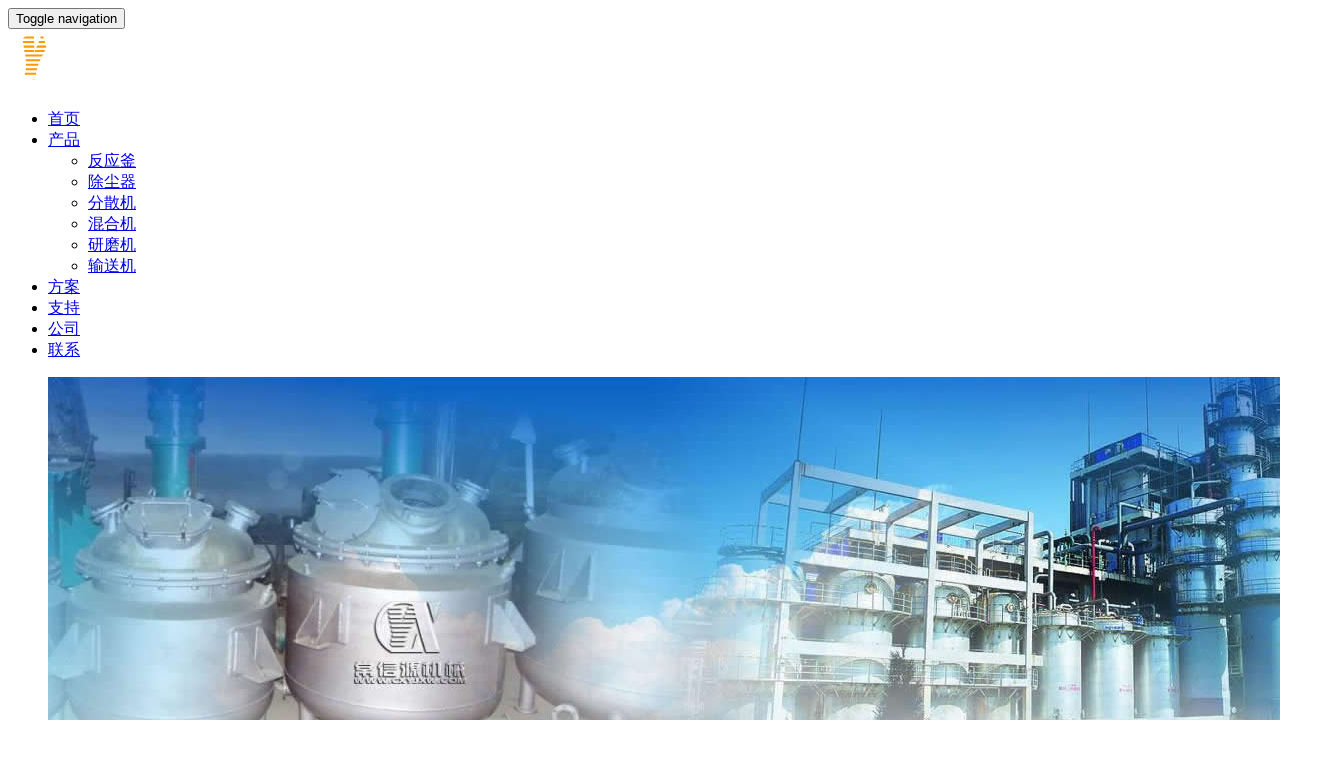

--- FILE ---
content_type: text/html
request_url: https://www.cdcyjx.com/fanyingfu/tech/406.html
body_size: 4504
content:
<!DOCTYPE html>
<html lang="zh">
<head>

	
	<meta charset="utf-8">
	<title>您知道反应釜焊缝中氢的溶解度吗？_成都常源机械设备有限公司</title>
	<meta name="description"content="高压反应釜由于焊缝金属中氢的溶解度突然下降。随着温度的下降，近缝区的奥氏体发生转变时，温度已经很低，氢的溶解度更低。"/>
	<meta name="keywords"content="您知道反应釜焊缝中氢的溶解度吗？"/>

	
	<meta name="viewport"content="width=device-width, initial-scale=1, maximum-scale=1">

	
	<link rel="icon"href="img/favicon/favicon-32x32.png"type="image/x-icon"/>
	<link rel="apple-touch-icon-precomposed"sizes="144x144"href="img/favicon/favicon-144x144.png">
	<link rel="apple-touch-icon-precomposed"sizes="72x72"href="img/favicon/favicon-72x72.png">
	<link rel="apple-touch-icon-precomposed"href="img/favicon/favicon-54x54.png">
	
	
	
	
	<link rel="stylesheet"href="/tpl/biz/css/bootstrap.min.css">
	
	<link rel="stylesheet"href="/tpl/biz/css/style.css">
	
	<link rel="stylesheet"href="/tpl/biz/css/responsive.css">
	
	<link rel="stylesheet"href="/tpl/biz/css/font-awesome.min.css">
	
	<link rel="stylesheet"href="/tpl/biz/css/animate.css">
	
	<link rel="stylesheet"href="/tpl/biz/css/prettyPhoto.css">
	
	<link rel="stylesheet"href="/tpl/biz/css/owl.carousel.css">
	<link rel="stylesheet"href="/tpl/biz/css/owl.theme.css">
	
	<link rel="stylesheet"href="/tpl/biz/css/flexslider.css">
	
	<link rel="stylesheet"href="/tpl/biz/css/cd-hero.css">
	
	<link id="style-switch"href="/tpl/biz/css/presets/preset2.css"media="screen"rel="stylesheet"type="text/css">

	
    <!--[if lt IE 9]>
      <script src="/tpl/biz/js/html5shiv.js"></script>
      <script src="/tpl/biz/js/respond.min.js"></script>
    <![endif]-->

</head>
	
<body>
	<div class="body-inner">
	
	
	<header id="header"class="navbar-fixed-top header"role="banner">
		<div class="container">
			<div class="row">
				
				<div class="navbar-header">
				   <button type="button"class="navbar-toggle"data-toggle="collapse"data-target=".navbar-collapse">
				        <span class="sr-only">Toggle navigation</span>
				        <span class="icon-bar"></span>
				        <span class="icon-bar"></span>
				        <span class="icon-bar"></span>
				    </button>
				    <div class="navbar-brand navbar-bg">
					    <a href="/">
					    	<img class="img-responsive"src="/tpl/biz/images/logo.png"alt="成都常源机械设备有限公司">
					    </a> 
				    </div>                   
				</div>
				<nav class="collapse navbar-collapse clearfix"role="navigation">
					<ul class="nav navbar-nav navbar-right">
						<li><a href="/">首页</a></li>
						<li class="dropdown"><a href="/product/">产品</a>
						<div class="dropdown-menu">
						<ul>
						
						<li><a href="/fanyingfu/">反应釜</a></li>
						
						<li><a href="/chuchenqi/">除尘器</a></li>
						
						<li><a href="/fensanji/">分散机</a></li>
						
						<li><a href="/hunheji/">混合机</a></li>
						
						<li><a href="/yanmoji/">研磨机</a></li>
						
						<li><a href="/shusongji/">输送机</a></li>
						
						</ul>
						</div>
						</li><li class="dropdown"><a href="/solution/">方案</a>
						<div class="dropdown-menu">
						<ul>
						
						</ul>
						</div>
						</li><li class="dropdown"><a href="/support/">支持</a>
						<div class="dropdown-menu">
						<ul>
						
						</ul>
						</div>
						</li><li class="dropdown"><a href="/about/">公司</a>
						<div class="dropdown-menu">
						<ul>
						
						</ul>
						</div>
						</li><li class="dropdown"><a href="/contact/">联系</a>
						<div class="dropdown-menu">
						<ul>
						
						</ul>
						</div>
						</li>						
                    </ul>
				</nav>
			</div>
		</div>
	</header>

	
	<section id="home"class="no-padding">	
    	<div id="main-slide"class="cd-hero">
			<ul class="cd-hero-slider">
				<li class="selected">
					<div class="overlay2">
						<img src="/static/banner/fanyingfu.jpg"/>
					</div>
					<div class="cd-half-width cd-img-container img-right">
						<img src="/tpl/images/default.jpg"alt="您知道反应釜焊缝中氢的溶解度吗？"/>	
					</div> 
					<div class="cd-half-width">
						<h1>您知道反应釜焊缝中氢的溶解度吗？</h1>
						
						
						<a href="#0"class="cd-btn btn secondary btn-primary solid">1398 2020 315</a>
					</div> 
				</li>
				

			</ul> 

		<div class="cd-slider-nav">
			<nav>
				<span class="cd-marker item-1"></span>
				<ul>
					<li class="selected"><a href="#0"><i class="fa fa-photo"></i></a></li>
				</ul>
			</nav> 
		</div> 

		</div>    	
    </section> 


	
	<header id="header"class="navbar-fixed-top header"role="banner">
		<div class="container">
			<div class="row">
				
				<div class="navbar-header">
				   <button type="button"class="navbar-toggle"data-toggle="collapse"data-target=".navbar-collapse">
				        <span class="sr-only">Toggle navigation</span>
				        <span class="icon-bar"></span>
				        <span class="icon-bar"></span>
				        <span class="icon-bar"></span>
				    </button>
				    <div class="navbar-brand navbar-bg">
					    <a href="/">
					    	<img class="img-responsive"src="/tpl/biz/images/logo.png"alt="logo">
					    </a> 
				    </div>                   
				</div>
				<nav class="collapse navbar-collapse clearfix"role="navigation">
					<ul class="nav navbar-nav navbar-right">
						<li><a href="/">首页</a></li>
						<li class="dropdown"><a href="/product/">产品</a>
						<div class="dropdown-menu">
						<ul>
						
						<li><a href="/fanyingfu/">反应釜</a></li>
						
						<li><a href="/chuchenqi/">除尘器</a></li>
						
						<li><a href="/fensanji/">分散机</a></li>
						
						<li><a href="/hunheji/">混合机</a></li>
						
						<li><a href="/yanmoji/">研磨机</a></li>
						
						<li><a href="/shusongji/">输送机</a></li>
						
						</ul>
						</div>
						</li><li class="dropdown"><a href="/solution/">方案</a>
						<div class="dropdown-menu">
						<ul>
						
						</ul>
						</div>
						</li><li class="dropdown"><a href="/support/">支持</a>
						<div class="dropdown-menu">
						<ul>
						
						</ul>
						</div>
						</li><li class="dropdown"><a href="/about/">公司</a>
						<div class="dropdown-menu">
						<ul>
						
						</ul>
						</div>
						</li><li class="dropdown"><a href="/contact/">联系</a>
						<div class="dropdown-menu">
						<ul>
						
						</ul>
						</div>
						</li>						
                    </ul>
				</nav>
			</div>
		</div>
	</header>


	

	<section id="main-container">
		<div class="container-fluid">




			
			<div class="row">
				<div class="col-lg-2 col-md-3 col-sm-12 col-xs-12">
					<div class="sidebar sidebar-right">
						
						
						<div class="widget widget-categories">
							<h3 class="widget-title">产品目录</h3>
							<ul class="category-list clearfix cattree">						
								<li>
									<h4 class='sort'><a href="/chuchenqi/">除尘器</a></h4>
										<ul class='menu'>	
											<li><h5 class='sort'><a href="<a href='/chuchenqi/除尘器.html'>脉冲袋式除尘器</a>"title="脉冲袋式除尘器"target=_blank>脉冲袋式除尘器</a></h5></li>
<li><h5 class='sort'><a href="<a href='/chuchenqi/除尘器.html'>布袋除尘器</a>"title="布袋除尘器"target=_blank>布袋除尘器</a></h5></li>
<li><h5 class='sort'><a href="<a href='/chuchenqi/除尘器.html'>气箱式脉冲布袋除尘器</a>"title="气箱式脉冲布袋除尘器"target=_blank>气箱式脉冲布袋除尘器</a></h5></li>
<li><h5 class='sort'><a href="<a href='/chuchenqi/除尘器.html'>单机除尘器</a>"title="单机除尘器"target=_blank>单机除尘器</a></h5></li>
<li><h5 class='sort'><a href="<a href='/chuchenqi/除尘器.html'>旋风除尘器</a>"title="旋风除尘器"target=_blank>旋风除尘器</a></h5></li>

								        </ul>
							        </li><li>
									<h4 class='sort'><a href="/fanyingfu/">反应釜</a></h4>
										<ul class='menu'>	
											<li><h5 class='sort'><a href="<a href='/fanyingfu/反应釜.html'>不锈钢反应釜</a>"title="不锈钢反应釜"target=_blank>不锈钢反应釜</a></h5></li>
<li><h5 class='sort'><a href="<a href='/fanyingfu/反应釜.html'>电加热反应釜</a>"title="电加热反应釜"target=_blank>电加热反应釜</a></h5></li>
<li><h5 class='sort'><a href="<a href='/fanyingfu/反应釜.html'>实验室反应釜</a>"title="实验室反应釜"target=_blank>实验室反应釜</a></h5></li>
<li><h5 class='sort'><a href="<a href='/fanyingfu/反应釜.html'>衬四氟反应釜</a>"title="衬四氟反应釜"target=_blank>衬四氟反应釜</a></h5></li>
<li><h5 class='sort'><a href="<a href='/fanyingfu/反应釜.html'>树脂反应釜</a>"title="树脂反应釜"target=_blank>树脂反应釜</a></h5></li>

								        </ul>
							        </li><li>
									<h4 class='sort'><a href="/fensanji/">分散机</a></h4>
										<ul class='menu'>	
											<li><h5 class='sort'><a href="<a href='/fensanji/分散机.html'>高速分散机</a>"title="高速分散机"target=_blank>高速分散机</a></h5></li>
<li><h5 class='sort'><a href="<a href='/fensanji/分散机.html'>涂料搅拌机</a>"title="涂料搅拌机"target=_blank>涂料搅拌机</a></h5></li>
<li><h5 class='sort'><a href="<a href='/fensanji/分散机.html'>双轴分散机</a>"title="双轴分散机"target=_blank>双轴分散机</a></h5></li>
<li><h5 class='sort'><a href="<a href='/fensanji/分散机.html'>液压升降高速分散机</a>"title="液压升降高速分散机"target=_blank>液压升降高速分散机</a></h5></li>
<li><h5 class='sort'><a href="<a href='/fensanji/分散机.html'>实验室分散机</a>"title="实验室分散机"target=_blank>实验室分散机</a></h5></li>

								        </ul>
							        </li><li>
									<h4 class='sort'><a href="/hunheji/">混合机</a></h4>
										<ul class='menu'>	
											<li><h5 class='sort'><a href="<a href='/hunheji/混合机.html'>无重力混合机</a>"title="无重力混合机"target=_blank>无重力混合机</a></h5></li>
<li><h5 class='sort'><a href="<a href='/hunheji/混合机.html'>犁刀混合机</a>"title="犁刀混合机"target=_blank>犁刀混合机</a></h5></li>
<li><h5 class='sort'><a href="<a href='/hunheji/混合机.html'>卧式螺带混合机</a>"title="卧式螺带混合机"target=_blank>卧式螺带混合机</a></h5></li>
<li><h5 class='sort'><a href="<a href='/hunheji/混合机.html'>锥形螺带混合机</a>"title="锥形螺带混合机"target=_blank>锥形螺带混合机</a></h5></li>
<li><h5 class='sort'><a href="<a href='/hunheji/混合机.html'>高速混合机</a>"title="高速混合机"target=_blank>高速混合机</a></h5></li>

								        </ul>
							        </li><li>
									<h4 class='sort'><a href="/yanmoji/">研磨机</a></h4>
										<ul class='menu'>	
											<li><h5 class='sort'><a href="<a href='/yanmoji/研磨机.html'>卧式砂磨机</a>"title="卧式砂磨机"target=_blank>卧式砂磨机</a></h5></li>
<li><h5 class='sort'><a href="<a href='/content/?aid=22'>实验室砂磨机</a>"title="实验室砂磨机"target=_blank>实验室砂磨机</a></h5></li>
<li><h5 class='sort'><a href="<a href='/yanmoji/研磨机.html'>立式砂磨机</a>"title="立式砂磨机"target=_blank>立式砂磨机</a></h5></li>
<li><h5 class='sort'><a href="<a href='/yanmoji/研磨机.html'>卧式球磨机</a>"title="卧式球磨机"target=_blank>卧式球磨机</a></h5></li>
<li><h5 class='sort'><a href="<a href='/content/?aid=25'>农药砂磨机</a>"title="农药砂磨机"target=_blank>农药砂磨机</a></h5></li>

								        </ul>
							        </li><li>
									<h4 class='sort'><a href="/shusongji/">输送机</a></h4>
										<ul class='menu'>	
											<li><h5 class='sort'><a href="<a href='/shusongji/输送机.html'>斗式提升机</a>"title="斗式提升机"target=_blank>斗式提升机</a></h5></li>
<li><h5 class='sort'><a href="<a href='/shusongji/输送机.html'>螺旋输送机</a>"title="螺旋输送机"target=_blank>螺旋输送机</a></h5></li>
<li><h5 class='sort'><a href="<a href='/shusongji/输送机.html'>气力输送泵</a>"title="气力输送泵"target=_blank>气力输送泵</a></h5></li>
<li><h5 class='sort'><a href="<a href='/shusongji/输送机.html'>气力输送罐</a>"title="气力输送罐"target=_blank>气力输送罐</a></h5></li>
<li><h5 class='sort'><a href="<a href='/content/?aid=30'>斗式提升机</a>"title="斗式提升机"target=_blank>斗式提升机</a></h5></li>

								        </ul>
							        </li>
				            </ul>
						</div>




					</div>
				</div>

				
				<div class="col-lg-7 col-md-9 col-sm-12 col-xs-12">
					<div class="post-content">
						
						<div>
	高压反应釜近缝区或焊缝上所形成的冷裂纹与金属相变过程中力学性能的急剧变化和复杂的应力状态有关。由金属学可知，晶粒粗大的奥氏体更容易淬火。转变为粗大的马氏体组织，使近缝区金属性能变坏，特别是塑性下降，脆性增加。冷裂纹主要发生在中碳钢、高碳钢和高强度钢中。这类钢的主要特点是易于淬火。使奥氏体严重过热，晶粒显著长大。在焊接高温下，一些含氢的化合物分辨析出原子状态的氢，大量的氢溶解于熔池金属中。</div>
<div>
	&nbsp;</div>
<div>
	高压反应釜由于焊缝金属中氢的溶解度突然下降。随着温度的下降，近缝区的奥氏体发生转变时，温度已经很低，氢的溶解度更低。于是氢便以气体状态进到金属的细微孔隙中并造成很大的压力。使局部金属产生很大的应力，从而形成冷裂纹。通常焊缝金属的碳当量总比母材低一些，因而焊缝在较高温度下就发生奥氏体分解。这时近缝区还尚未发生奥氏体转变。</div>
<div>
	&nbsp;</div>
<div>
	高压<a href="http://www.cdcyjx.com">反应釜</a>焊道下裂纹位于焊道之下的近缝区中。没有发展到母材表面。根部裂纹起源于焊缝根部缺口形成的应力集中处的热影响区中。延伸进入母材或焊缝。</div>
<div>
	&nbsp;</div>
<div>
	如果您还想了解更多的相关信息，请查看：<a href="http://www.cdcyjx.com">www.cdcyjx.com</a></div>



						
						

						<div class="gap-20"></div>




					</div>

				</div>




				
				
				<div class="col-lg-3 col-md-12 col-sm-12 col-xs-12">
					<div class="sidebar sidebar-right">
						
						<div class="widget widget-categories">
							<h3 class="widget-title">相关产品</h3>
						<ul class="right-list isRelatedTo"role="complementary">
					    			
						</ul>
						</div>

<div class="gap-20"></div>


					</div>
				</div>

				
				<div class="col-lg-3 col-md-12 col-sm-12 col-xs-12">
					<div class="sidebar sidebar-right">
						
						<div class="widget widget-categories">
							<h3 class="widget-title">相关内容：</h3>
						<ul class="right-list isRelatedTo"role="complementary">
					    			
						</ul>
						</div>




					</div>
				</div>				
				<div class="col-lg-3 col-md-12 col-sm-12 col-xs-12">
					
					<div class="sidebar sidebar-right">








						
						<div class="widget widget-tags">
							<h3 class="widget-title">标签</h3>
							<ul class="unstyled clearfix">
				            
				            </ul>
						</div>

						
						<div class="widget widget-search">
							<h3 class="widget-title">查找</h3>
							<div id="search">
								<input class="form-control form-control-lg"placeholder="search"type="search">
							</div>
						</div>

					</div>
				</div>																																																																																																																																																																																																																																																																																																										


				

			</div>
		</div>
	</section>
	
	<section class="call-to-action">
		<div class="container">
			<div class="row">
				<div class="col-sm-12">
					<h3>非标机械设备设计与制造</h3>
					<a href="#"class="pull-right btn btn-primary white">1398 2020 315</a>
				</div>
			</div>
		</div>
	</section>

	
	<footer id="footer"class="footer">
		<div class="container">

			<div class="row">
				<div class="col-md-4 col-sm-12 footer-widget">
					<h3 class="widget-title">客户主要分布</h3>

					<div class="img-gallery">
						<div class="img-container">
							<p>四川(成都 绵阳 资阳 眉山 自贡 攀枝花 泸州 阿坝 康定 德阳 广元 遂宁 内江 乐山 南充 宜宾 广安 达州 雅安 巴中)<br>
									重庆 云南(昆明) 贵州(贵阳) 陕西(西安 汉中) 甘肃(兰州) 宁夏(银川) 湖北(武汉 宜昌) 湖南(长沙) 青海 河南 河北 山东 山西 江苏 浙江 上海 广东 广西</p>
						</div>
					</div>

						
				</div>

				<div class="col-md-4 col-sm-12 footer-widget">
					<h3 class="widget-title">快捷导航</h3>

					<ul class="unstyled arrow">
						<li><a href="/fanyingfu/">反应釜</a>
						</li><li><a href="/chuchenqi/">除尘器</a>
						</li><li><a href="/fensanji/">分散机</a>
						</li><li><a href="/hunheji/">混合机</a>
						</li><li><a href="/yanmoji/">研磨机</a>
						</li><li><a href="/shusongji/">输送机</a>
						</li>	
					</ul>
	
				</div>

				<div class="col-md-3 col-sm-12 footer-widget footer-about-us">
					<h3 class="widget-title">联系常源</h3>
					<p><strong><i class="fa fa-map-marker"aria-hidden="true"></i>地址: </strong>成都市新都区斑竹园镇踏水社区9组108号</p>
					<p><strong><i class="fa fa-envelope"aria-hidden="true"></i>Email: </strong>cxyjx1985@126.com</p>
					<p><strong><i class="fa fa-phone"aria-hidden="true"></i>电话: </strong>028-83028598</p>
					<p><strong><i class="fa fa-phone"aria-hidden="true"></i>手机: </strong>彭 1398 2020 315 </p>
					<p><strong><i class="fa fa-phone"aria-hidden="true"></i>手机: </strong>李 136 8838 0208 </p>
					<br/>
                    
				</div>


			</div>
		</div>
	</footer>
	

	
	<section id="copyright"class="copyright angle">
		<div class="container">

			<div class="row">
				<div class="col-md-12 text-center">
					<div class="copyright-info">
         			 Copyright &copy; <a href="https://www.cdcyjx.com/">成都常源机械设备有限公司</a>. <span>蜀ICP备09023542号-5</span>
        			</div>
				</div>
			</div>
		   <div id="back-to-top"data-spy="affix"data-offset-top="10"class="back-to-top affix">
				<button class="btn btn-primary"title="Back to Top"><i class="fa fa-angle-double-up"></i></button>
			</div>
		</div>
	</section>

	

	
	<script type="text/javascript"src="/tpl/biz/js/jquery.js"></script>
	
	<script type="text/javascript"src="/tpl/biz/js/bootstrap.min.js"></script>
	
	<script type="text/javascript"src="/tpl/biz/js/style-switcher.js"></script>
	
	<script type="text/javascript"src="/tpl/biz/js/owl.carousel.js"></script>
	
	<script type="text/javascript"src="/tpl/biz/js/jquery.prettyPhoto.js"></script>
	
	<script type="text/javascript"src="/tpl/biz/js/jquery.flexslider.js"></script>
	
	<script type="text/javascript"src="/tpl/biz/js/cd-hero.js"></script>
	
	<script type="text/javascript"src="/tpl/biz/js/isotope.js"></script>
	<script type="text/javascript"src="/tpl/biz/js/ini.isotope.js"></script>
	
	<script type="text/javascript"src="/tpl/biz/js/wow.min.js"></script>
	
	<script type="text/javascript"src="/tpl/biz/js/smoothscroll.js"></script>
	
	<script type="text/javascript"src="/tpl/biz/js/jquery.easing.1.3.js"></script>
	
	<script type="text/javascript"src="/tpl/biz/js/jquery.counterup.min.js"></script>
	
	<script type="text/javascript"src="/tpl/biz/js/waypoints.min.js"></script>
	
	<script type="text/javascript"src="/tpl/biz/js/custom.js"></script>
	</div>
</body>
</html>